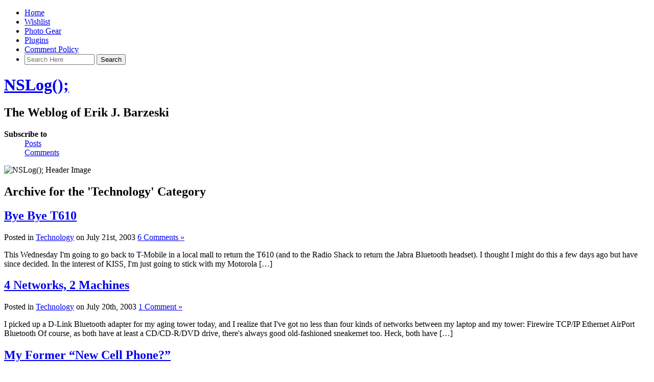

--- FILE ---
content_type: text/html; charset=UTF-8
request_url: https://nslog.com/category/technology/page/31
body_size: 10450
content:
<!DOCTYPE html PUBLIC "-//W3C//DTD XHTML 1.0 Transitional//EN" "http://www.w3.org/TR/xhtml1/DTD/xhtml1-transitional.dtd">

<html xmlns="http://www.w3.org/1999/xhtml">

<head profile="http://gmpg.org/xfn/11">
<meta http-equiv="Content-Type" content="text/html; charset=UTF-8" />

<link rel="shortcut icon" href="/favicon.ico" />

<title>Technology | NSLog();</title>

<meta name="generator" content="WordPress 6.9" />

<meta name="keywords" content="The Weblog of Erik J. Barzeski" />
<meta name="description" content="The Weblog of Erik J. Barzeski" />

<meta name="viewport" content="width=800" />

<link rel="alternate" type="application/rss+xml" title="NSLog(); RSS Feed" href="https://nslog.com/feed" />
<link rel="pingback" href="https://nslog.com/xmlrpc.php" />


<meta name='robots' content='max-image-preview:large' />
<link rel="alternate" type="application/rss+xml" title="NSLog(); &raquo; Technology Category Feed" href="https://nslog.com/category/technology/feed" />
<style id='wp-img-auto-sizes-contain-inline-css' type='text/css'>
img:is([sizes=auto i],[sizes^="auto," i]){contain-intrinsic-size:3000px 1500px}
/*# sourceURL=wp-img-auto-sizes-contain-inline-css */
</style>
<style id='wp-emoji-styles-inline-css' type='text/css'>

	img.wp-smiley, img.emoji {
		display: inline !important;
		border: none !important;
		box-shadow: none !important;
		height: 1em !important;
		width: 1em !important;
		margin: 0 0.07em !important;
		vertical-align: -0.1em !important;
		background: none !important;
		padding: 0 !important;
	}
/*# sourceURL=wp-emoji-styles-inline-css */
</style>
<style id='wp-block-library-inline-css' type='text/css'>
:root{--wp-block-synced-color:#7a00df;--wp-block-synced-color--rgb:122,0,223;--wp-bound-block-color:var(--wp-block-synced-color);--wp-editor-canvas-background:#ddd;--wp-admin-theme-color:#007cba;--wp-admin-theme-color--rgb:0,124,186;--wp-admin-theme-color-darker-10:#006ba1;--wp-admin-theme-color-darker-10--rgb:0,107,160.5;--wp-admin-theme-color-darker-20:#005a87;--wp-admin-theme-color-darker-20--rgb:0,90,135;--wp-admin-border-width-focus:2px}@media (min-resolution:192dpi){:root{--wp-admin-border-width-focus:1.5px}}.wp-element-button{cursor:pointer}:root .has-very-light-gray-background-color{background-color:#eee}:root .has-very-dark-gray-background-color{background-color:#313131}:root .has-very-light-gray-color{color:#eee}:root .has-very-dark-gray-color{color:#313131}:root .has-vivid-green-cyan-to-vivid-cyan-blue-gradient-background{background:linear-gradient(135deg,#00d084,#0693e3)}:root .has-purple-crush-gradient-background{background:linear-gradient(135deg,#34e2e4,#4721fb 50%,#ab1dfe)}:root .has-hazy-dawn-gradient-background{background:linear-gradient(135deg,#faaca8,#dad0ec)}:root .has-subdued-olive-gradient-background{background:linear-gradient(135deg,#fafae1,#67a671)}:root .has-atomic-cream-gradient-background{background:linear-gradient(135deg,#fdd79a,#004a59)}:root .has-nightshade-gradient-background{background:linear-gradient(135deg,#330968,#31cdcf)}:root .has-midnight-gradient-background{background:linear-gradient(135deg,#020381,#2874fc)}:root{--wp--preset--font-size--normal:16px;--wp--preset--font-size--huge:42px}.has-regular-font-size{font-size:1em}.has-larger-font-size{font-size:2.625em}.has-normal-font-size{font-size:var(--wp--preset--font-size--normal)}.has-huge-font-size{font-size:var(--wp--preset--font-size--huge)}.has-text-align-center{text-align:center}.has-text-align-left{text-align:left}.has-text-align-right{text-align:right}.has-fit-text{white-space:nowrap!important}#end-resizable-editor-section{display:none}.aligncenter{clear:both}.items-justified-left{justify-content:flex-start}.items-justified-center{justify-content:center}.items-justified-right{justify-content:flex-end}.items-justified-space-between{justify-content:space-between}.screen-reader-text{border:0;clip-path:inset(50%);height:1px;margin:-1px;overflow:hidden;padding:0;position:absolute;width:1px;word-wrap:normal!important}.screen-reader-text:focus{background-color:#ddd;clip-path:none;color:#444;display:block;font-size:1em;height:auto;left:5px;line-height:normal;padding:15px 23px 14px;text-decoration:none;top:5px;width:auto;z-index:100000}html :where(.has-border-color){border-style:solid}html :where([style*=border-top-color]){border-top-style:solid}html :where([style*=border-right-color]){border-right-style:solid}html :where([style*=border-bottom-color]){border-bottom-style:solid}html :where([style*=border-left-color]){border-left-style:solid}html :where([style*=border-width]){border-style:solid}html :where([style*=border-top-width]){border-top-style:solid}html :where([style*=border-right-width]){border-right-style:solid}html :where([style*=border-bottom-width]){border-bottom-style:solid}html :where([style*=border-left-width]){border-left-style:solid}html :where(img[class*=wp-image-]){height:auto;max-width:100%}:where(figure){margin:0 0 1em}html :where(.is-position-sticky){--wp-admin--admin-bar--position-offset:var(--wp-admin--admin-bar--height,0px)}@media screen and (max-width:600px){html :where(.is-position-sticky){--wp-admin--admin-bar--position-offset:0px}}

/*# sourceURL=wp-block-library-inline-css */
</style><style id='global-styles-inline-css' type='text/css'>
:root{--wp--preset--aspect-ratio--square: 1;--wp--preset--aspect-ratio--4-3: 4/3;--wp--preset--aspect-ratio--3-4: 3/4;--wp--preset--aspect-ratio--3-2: 3/2;--wp--preset--aspect-ratio--2-3: 2/3;--wp--preset--aspect-ratio--16-9: 16/9;--wp--preset--aspect-ratio--9-16: 9/16;--wp--preset--color--black: #000000;--wp--preset--color--cyan-bluish-gray: #abb8c3;--wp--preset--color--white: #ffffff;--wp--preset--color--pale-pink: #f78da7;--wp--preset--color--vivid-red: #cf2e2e;--wp--preset--color--luminous-vivid-orange: #ff6900;--wp--preset--color--luminous-vivid-amber: #fcb900;--wp--preset--color--light-green-cyan: #7bdcb5;--wp--preset--color--vivid-green-cyan: #00d084;--wp--preset--color--pale-cyan-blue: #8ed1fc;--wp--preset--color--vivid-cyan-blue: #0693e3;--wp--preset--color--vivid-purple: #9b51e0;--wp--preset--gradient--vivid-cyan-blue-to-vivid-purple: linear-gradient(135deg,rgb(6,147,227) 0%,rgb(155,81,224) 100%);--wp--preset--gradient--light-green-cyan-to-vivid-green-cyan: linear-gradient(135deg,rgb(122,220,180) 0%,rgb(0,208,130) 100%);--wp--preset--gradient--luminous-vivid-amber-to-luminous-vivid-orange: linear-gradient(135deg,rgb(252,185,0) 0%,rgb(255,105,0) 100%);--wp--preset--gradient--luminous-vivid-orange-to-vivid-red: linear-gradient(135deg,rgb(255,105,0) 0%,rgb(207,46,46) 100%);--wp--preset--gradient--very-light-gray-to-cyan-bluish-gray: linear-gradient(135deg,rgb(238,238,238) 0%,rgb(169,184,195) 100%);--wp--preset--gradient--cool-to-warm-spectrum: linear-gradient(135deg,rgb(74,234,220) 0%,rgb(151,120,209) 20%,rgb(207,42,186) 40%,rgb(238,44,130) 60%,rgb(251,105,98) 80%,rgb(254,248,76) 100%);--wp--preset--gradient--blush-light-purple: linear-gradient(135deg,rgb(255,206,236) 0%,rgb(152,150,240) 100%);--wp--preset--gradient--blush-bordeaux: linear-gradient(135deg,rgb(254,205,165) 0%,rgb(254,45,45) 50%,rgb(107,0,62) 100%);--wp--preset--gradient--luminous-dusk: linear-gradient(135deg,rgb(255,203,112) 0%,rgb(199,81,192) 50%,rgb(65,88,208) 100%);--wp--preset--gradient--pale-ocean: linear-gradient(135deg,rgb(255,245,203) 0%,rgb(182,227,212) 50%,rgb(51,167,181) 100%);--wp--preset--gradient--electric-grass: linear-gradient(135deg,rgb(202,248,128) 0%,rgb(113,206,126) 100%);--wp--preset--gradient--midnight: linear-gradient(135deg,rgb(2,3,129) 0%,rgb(40,116,252) 100%);--wp--preset--font-size--small: 13px;--wp--preset--font-size--medium: 20px;--wp--preset--font-size--large: 36px;--wp--preset--font-size--x-large: 42px;--wp--preset--spacing--20: 0.44rem;--wp--preset--spacing--30: 0.67rem;--wp--preset--spacing--40: 1rem;--wp--preset--spacing--50: 1.5rem;--wp--preset--spacing--60: 2.25rem;--wp--preset--spacing--70: 3.38rem;--wp--preset--spacing--80: 5.06rem;--wp--preset--shadow--natural: 6px 6px 9px rgba(0, 0, 0, 0.2);--wp--preset--shadow--deep: 12px 12px 50px rgba(0, 0, 0, 0.4);--wp--preset--shadow--sharp: 6px 6px 0px rgba(0, 0, 0, 0.2);--wp--preset--shadow--outlined: 6px 6px 0px -3px rgb(255, 255, 255), 6px 6px rgb(0, 0, 0);--wp--preset--shadow--crisp: 6px 6px 0px rgb(0, 0, 0);}:where(.is-layout-flex){gap: 0.5em;}:where(.is-layout-grid){gap: 0.5em;}body .is-layout-flex{display: flex;}.is-layout-flex{flex-wrap: wrap;align-items: center;}.is-layout-flex > :is(*, div){margin: 0;}body .is-layout-grid{display: grid;}.is-layout-grid > :is(*, div){margin: 0;}:where(.wp-block-columns.is-layout-flex){gap: 2em;}:where(.wp-block-columns.is-layout-grid){gap: 2em;}:where(.wp-block-post-template.is-layout-flex){gap: 1.25em;}:where(.wp-block-post-template.is-layout-grid){gap: 1.25em;}.has-black-color{color: var(--wp--preset--color--black) !important;}.has-cyan-bluish-gray-color{color: var(--wp--preset--color--cyan-bluish-gray) !important;}.has-white-color{color: var(--wp--preset--color--white) !important;}.has-pale-pink-color{color: var(--wp--preset--color--pale-pink) !important;}.has-vivid-red-color{color: var(--wp--preset--color--vivid-red) !important;}.has-luminous-vivid-orange-color{color: var(--wp--preset--color--luminous-vivid-orange) !important;}.has-luminous-vivid-amber-color{color: var(--wp--preset--color--luminous-vivid-amber) !important;}.has-light-green-cyan-color{color: var(--wp--preset--color--light-green-cyan) !important;}.has-vivid-green-cyan-color{color: var(--wp--preset--color--vivid-green-cyan) !important;}.has-pale-cyan-blue-color{color: var(--wp--preset--color--pale-cyan-blue) !important;}.has-vivid-cyan-blue-color{color: var(--wp--preset--color--vivid-cyan-blue) !important;}.has-vivid-purple-color{color: var(--wp--preset--color--vivid-purple) !important;}.has-black-background-color{background-color: var(--wp--preset--color--black) !important;}.has-cyan-bluish-gray-background-color{background-color: var(--wp--preset--color--cyan-bluish-gray) !important;}.has-white-background-color{background-color: var(--wp--preset--color--white) !important;}.has-pale-pink-background-color{background-color: var(--wp--preset--color--pale-pink) !important;}.has-vivid-red-background-color{background-color: var(--wp--preset--color--vivid-red) !important;}.has-luminous-vivid-orange-background-color{background-color: var(--wp--preset--color--luminous-vivid-orange) !important;}.has-luminous-vivid-amber-background-color{background-color: var(--wp--preset--color--luminous-vivid-amber) !important;}.has-light-green-cyan-background-color{background-color: var(--wp--preset--color--light-green-cyan) !important;}.has-vivid-green-cyan-background-color{background-color: var(--wp--preset--color--vivid-green-cyan) !important;}.has-pale-cyan-blue-background-color{background-color: var(--wp--preset--color--pale-cyan-blue) !important;}.has-vivid-cyan-blue-background-color{background-color: var(--wp--preset--color--vivid-cyan-blue) !important;}.has-vivid-purple-background-color{background-color: var(--wp--preset--color--vivid-purple) !important;}.has-black-border-color{border-color: var(--wp--preset--color--black) !important;}.has-cyan-bluish-gray-border-color{border-color: var(--wp--preset--color--cyan-bluish-gray) !important;}.has-white-border-color{border-color: var(--wp--preset--color--white) !important;}.has-pale-pink-border-color{border-color: var(--wp--preset--color--pale-pink) !important;}.has-vivid-red-border-color{border-color: var(--wp--preset--color--vivid-red) !important;}.has-luminous-vivid-orange-border-color{border-color: var(--wp--preset--color--luminous-vivid-orange) !important;}.has-luminous-vivid-amber-border-color{border-color: var(--wp--preset--color--luminous-vivid-amber) !important;}.has-light-green-cyan-border-color{border-color: var(--wp--preset--color--light-green-cyan) !important;}.has-vivid-green-cyan-border-color{border-color: var(--wp--preset--color--vivid-green-cyan) !important;}.has-pale-cyan-blue-border-color{border-color: var(--wp--preset--color--pale-cyan-blue) !important;}.has-vivid-cyan-blue-border-color{border-color: var(--wp--preset--color--vivid-cyan-blue) !important;}.has-vivid-purple-border-color{border-color: var(--wp--preset--color--vivid-purple) !important;}.has-vivid-cyan-blue-to-vivid-purple-gradient-background{background: var(--wp--preset--gradient--vivid-cyan-blue-to-vivid-purple) !important;}.has-light-green-cyan-to-vivid-green-cyan-gradient-background{background: var(--wp--preset--gradient--light-green-cyan-to-vivid-green-cyan) !important;}.has-luminous-vivid-amber-to-luminous-vivid-orange-gradient-background{background: var(--wp--preset--gradient--luminous-vivid-amber-to-luminous-vivid-orange) !important;}.has-luminous-vivid-orange-to-vivid-red-gradient-background{background: var(--wp--preset--gradient--luminous-vivid-orange-to-vivid-red) !important;}.has-very-light-gray-to-cyan-bluish-gray-gradient-background{background: var(--wp--preset--gradient--very-light-gray-to-cyan-bluish-gray) !important;}.has-cool-to-warm-spectrum-gradient-background{background: var(--wp--preset--gradient--cool-to-warm-spectrum) !important;}.has-blush-light-purple-gradient-background{background: var(--wp--preset--gradient--blush-light-purple) !important;}.has-blush-bordeaux-gradient-background{background: var(--wp--preset--gradient--blush-bordeaux) !important;}.has-luminous-dusk-gradient-background{background: var(--wp--preset--gradient--luminous-dusk) !important;}.has-pale-ocean-gradient-background{background: var(--wp--preset--gradient--pale-ocean) !important;}.has-electric-grass-gradient-background{background: var(--wp--preset--gradient--electric-grass) !important;}.has-midnight-gradient-background{background: var(--wp--preset--gradient--midnight) !important;}.has-small-font-size{font-size: var(--wp--preset--font-size--small) !important;}.has-medium-font-size{font-size: var(--wp--preset--font-size--medium) !important;}.has-large-font-size{font-size: var(--wp--preset--font-size--large) !important;}.has-x-large-font-size{font-size: var(--wp--preset--font-size--x-large) !important;}
/*# sourceURL=global-styles-inline-css */
</style>

<style id='classic-theme-styles-inline-css' type='text/css'>
/*! This file is auto-generated */
.wp-block-button__link{color:#fff;background-color:#32373c;border-radius:9999px;box-shadow:none;text-decoration:none;padding:calc(.667em + 2px) calc(1.333em + 2px);font-size:1.125em}.wp-block-file__button{background:#32373c;color:#fff;text-decoration:none}
/*# sourceURL=/wp-includes/css/classic-themes.min.css */
</style>
<link rel='stylesheet' id='wp-pagenavi-css' href='https://nslog.com/wp-content/plugins/wp-pagenavi/pagenavi-css.css?ver=2.70' type='text/css' media='all' />
<link rel="https://api.w.org/" href="https://nslog.com/wp-json/" /><link rel="alternate" title="JSON" type="application/json" href="https://nslog.com/wp-json/wp/v2/categories/10" /><link rel="EditURI" type="application/rsd+xml" title="RSD" href="https://nslog.com/xmlrpc.php?rsd" />
<meta name="generator" content="WordPress 6.9" />

<link rel="stylesheet" href="https://nslog.com/wp-content/themes/nslog/style.css" type="text/css" media="screen" />
<link rel="stylesheet" href="https://nslog.com/wp-content/themes/nslog/style-print.css" type="text/css" media="print" />


</head>
<body>


<div id="navigation">
<ul>
	<li ><a href="https://nslog.com/" title="Home">Home</a></li>
		<li class="page_item page-item-3962"><a href="https://nslog.com/wishlist">Wishlist</a></li>
<li class="page_item page-item-4710"><a href="https://nslog.com/photo_gear">Photo Gear</a></li>
<li class="page_item page-item-3825 page_item_has_children"><a href="https://nslog.com/plugins">Plugins</a></li>
<li class="page_item page-item-3865"><a href="https://nslog.com/comment_policy">Comment Policy</a></li>

	<li class="search">
<form method="get" id="searchform" action="https://nslog.com">
	<div>


	<input type="search" value="" name="s" id="s" size="15" placeholder="Search Here" autosave="com.nslog.search" results="9" />


	<input type="submit" id="searchsubmit" value="Search" /></div>
</form>
</li>	
</ul>
</div><!-- end id:navigation -->


<div id="container">


<div id="header">
<h1><a href="https://nslog.com/" title="NSLog();">NSLog();</a></h1>
<h2>The Weblog of Erik J. Barzeski</h2>
</div><!-- end id:header -->


<div id="feedarea">
<dl>
	<dt><strong>Subscribe to</strong></dt>
	<dd><a href="https://nslog.com/feed">Posts</a></dd>
	<dd><a href="https://nslog.com/comments/feed">Comments</a></dd>
</dl>
</div><!-- end id:feedarea -->



<div id="headerimage">
	<img src="/wp-content/themes/nslog/img/headers/seagull_coasting.jpg" height="189" width="760" alt="NSLog(); Header Image" />
</div><!-- end id:headerimage --><div id="content">
<div id="content-main">
		    
    				
		<h2 class="pagetitle">Archive for the 'Technology' Category</h2>
		
 	  						
			<div class="post" id="post-990">
				<div class="posttitle">
					<h2><a href="https://nslog.com/2003/07/21/bye_bye_t610" rel="bookmark" title="Permanent Link to Bye Bye T610">Bye Bye T610</a></h2>
					<p class="post-info">
            Posted in <a href="https://nslog.com/category/technology" rel="category tag">Technology</a>  on July 21st, 2003  <a href="https://nslog.com/2003/07/21/bye_bye_t610#comments">6 Comments &#187;</a> </p>
				</div>
				
				<div class="entry">
					<p>This Wednesday I'm going to go back to T-Mobile in a local mall to return the T610 (and to the Radio Shack to return the Jabra Bluetooth headset). I thought I might do this a few days ago but have since decided. In the interest of KISS, I'm just going to stick with my Motorola [&hellip;]</p>
				</div>
							</div>
	
						
			<div class="post" id="post-987">
				<div class="posttitle">
					<h2><a href="https://nslog.com/2003/07/20/4_networks_2_machines" rel="bookmark" title="Permanent Link to 4 Networks, 2 Machines">4 Networks, 2 Machines</a></h2>
					<p class="post-info">
            Posted in <a href="https://nslog.com/category/technology" rel="category tag">Technology</a>  on July 20th, 2003  <a href="https://nslog.com/2003/07/20/4_networks_2_machines#comments">1 Comment &#187;</a> </p>
				</div>
				
				<div class="entry">
					<p>I picked up a D-Link Bluetooth adapter for my aging tower today, and I realize that I've got no less than four kinds of networks between my laptop and my tower: Firewire TCP/IP Ethernet AirPort Bluetooth Of course, as both have at least a CD/CD-R/DVD drive, there's always good old-fashioned sneakernet too. Heck, both have [&hellip;]</p>
				</div>
							</div>
	
						
			<div class="post" id="post-981">
				<div class="posttitle">
					<h2><a href="https://nslog.com/2003/07/18/my_former_new_cell_phone" rel="bookmark" title="Permanent Link to My Former &#8220;New Cell Phone?&#8221;">My Former &#8220;New Cell Phone?&#8221;</a></h2>
					<p class="post-info">
            Posted in <a href="https://nslog.com/category/technology" rel="category tag">Technology</a>  on July 18th, 2003  <a href="https://nslog.com/2003/07/18/my_former_new_cell_phone#comments">7 Comments &#187;</a> </p>
				</div>
				
				<div class="entry">
					<p>I think I'll be returning the T610 to T-Mobile very shortly (in about three days). The reasons? There are three: The screen is ass when I'm outside. Absolute ass. Even in the shade you can barely see it, and in any variety of sunlight, just forget it. I picked the highest contrast theme possible, and [&hellip;]</p>
				</div>
							</div>
	
						
			<div class="post" id="post-978">
				<div class="posttitle">
					<h2><a href="https://nslog.com/2003/07/17/my_new_cell_phone" rel="bookmark" title="Permanent Link to My New Cell Phone">My New Cell Phone</a></h2>
					<p class="post-info">
            Posted in <a href="https://nslog.com/category/technology" rel="category tag">Technology</a>  on July 17th, 2003  <a href="https://nslog.com/2003/07/17/my_new_cell_phone#comments">11 Comments &#187;</a> </p>
				</div>
				
				<div class="entry">
					<p>"My New Cell Phone" is one of the lamest damn titles I've ever put on my blog. Like any of you care. Why am I even assuming that anyone reads this drivel? Whatever, okay, I'll console myself by pretending that I am my own audience. I am - the me in the future will wonder [&hellip;]</p>
				</div>
							</div>
	
						
			<div class="post" id="post-976">
				<div class="posttitle">
					<h2><a href="https://nslog.com/2003/07/16/cingular_crappy_phones" rel="bookmark" title="Permanent Link to Cingular = Crappy Phones">Cingular = Crappy Phones</a></h2>
					<p class="post-info">
            Posted in <a href="https://nslog.com/category/technology" rel="category tag">Technology</a>  on July 16th, 2003  <a href="https://nslog.com/2003/07/16/cingular_crappy_phones#comments">12 Comments &#187;</a> </p>
				</div>
				
				<div class="entry">
					<p>Y'know, I like Cingular. I really do. They've got good coverage, decent rates, and sales offices all over. They're not too bad. They're certainly not Verizon, that's for sure! They suck at one important thing, however: phone choice. I got my Motorola V60 last March or so, and it's still the best phone they offer. [&hellip;]</p>
				</div>
							</div>
	
						
			<div class="post" id="post-974">
				<div class="posttitle">
					<h2><a href="https://nslog.com/2003/07/16/next_hardware" rel="bookmark" title="Permanent Link to NeXT Hardware">NeXT Hardware</a></h2>
					<p class="post-info">
            Posted in <a href="https://nslog.com/category/technology" rel="category tag">Technology</a>  on July 16th, 2003  <a href="https://nslog.com/2003/07/16/next_hardware#comments">13 Comments &#187;</a> </p>
				</div>
				
				<div class="entry">
					<p>I'm looking to buy a NeXT Cube or Slab. I'd like it to run OpenStep 4.2 and be in good (working) condition. I'll pay for it, obviously, and I'm putting a note here on my blog because searches on eBay for "next slab" really don't turn up very many appropriate results! 🙂 Plus, I know [&hellip;]</p>
				</div>
							</div>
	
						
			<div class="post" id="post-958">
				<div class="posttitle">
					<h2><a href="https://nslog.com/2003/07/10/infornography" rel="bookmark" title="Permanent Link to Infornography">Infornography</a></h2>
					<p class="post-info">
            Posted in <a href="https://nslog.com/category/technology" rel="category tag">Technology</a>  on July 10th, 2003  <a href="https://nslog.com/2003/07/10/infornography#comments">5 Comments &#187;</a> </p>
				</div>
				
				<div class="entry">
					<p>Jeff writes about what he calls (or maybe someone else did and he's ripping them off) "Infornography." I know I haven't got a problem - I have a HipTop, errr, SideKick I rarely use. I gave away my Palm III. My 12" PowerBook goes largely unused. Sure, I'm online all day, but I'm also wandering [&hellip;]</p>
				</div>
							</div>
	
						
			<div class="post" id="post-945">
				<div class="posttitle">
					<h2><a href="https://nslog.com/2003/07/09/mram" rel="bookmark" title="Permanent Link to MRAM">MRAM</a></h2>
					<p class="post-info">
            Posted in <a href="https://nslog.com/category/technology" rel="category tag">Technology</a>  on July 9th, 2003  <a href="https://nslog.com/2003/07/09/mram#comments">2 Comments &#187;</a> </p>
				</div>
				
				<div class="entry">
					<p>I didn't know that MRAM was something that existed, but apparently, it's nearer to release than most people would expect. Basically, MRAM is a high-speed hard disk/CompactFlash card replacement for RAM. It can store its contents without power (like your hard drive or a CompactFlash card, both of which use magnetism, instead of electricity), which [&hellip;]</p>
				</div>
							</div>
	
						
			<div class="post" id="post-900">
				<div class="posttitle">
					<h2><a href="https://nslog.com/2003/06/23/dvc_pd150" rel="bookmark" title="Permanent Link to DVC PD-150">DVC PD-150</a></h2>
					<p class="post-info">
            Posted in <a href="https://nslog.com/category/technology" rel="category tag">Technology</a>  on June 23rd, 2003  <a href="https://nslog.com/2003/06/23/dvc_pd150#comments">2 Comments &#187;</a> </p>
				</div>
				
				<div class="entry">
					<p>Using a $3500 DV camera to video conference feels very weird. I'll be picking up an iSight as soon as possible, and I'm hopeful that my mom does as well. It has a Mic, I guess, but I'm curious if I can use that (on my tower) for general-purpose "microphoning." What to do with my [&hellip;]</p>
				</div>
							</div>
	
						
			<div class="post" id="post-889">
				<div class="posttitle">
					<h2><a href="https://nslog.com/2003/06/16/segways" rel="bookmark" title="Permanent Link to Segways">Segways</a></h2>
					<p class="post-info">
            Posted in <a href="https://nslog.com/category/technology" rel="category tag">Technology</a>  on June 16th, 2003  <a href="https://nslog.com/2003/06/16/segways#comments">3 Comments &#187;</a> </p>
				</div>
				
				<div class="entry">
					<p>I don't think it sucks, but I would only pay $1,000 for a Segway. I have absolutely no use or need for one. I walk to a few places - and would continue to walk to them if I had a Segway. It'd be nothing more than an expensive toy. I can't use it at [&hellip;]</p>
				</div>
							</div>
	
						
			<div class="post" id="post-871">
				<div class="posttitle">
					<h2><a href="https://nslog.com/2003/06/07/san_jose_tech_museum" rel="bookmark" title="Permanent Link to San Jose Tech Museum">San Jose Tech Museum</a></h2>
					<p class="post-info">
            Posted in <a href="https://nslog.com/category/technology" rel="category tag">Technology</a>  on June 7th, 2003  <a href="https://nslog.com/2003/06/07/san_jose_tech_museum#comments">1 Comment &#187;</a> </p>
				</div>
				
				<div class="entry">
					<p>Jason and I went to the The San Jose Tech Museum today. I think it's actually called the "Museum of Innovation" or something, but whatever. It's a "museum" that encourages you to play around. Geared towards, oh, fourteen year olds or so, the museum was a bit of a let-down. Jason and I made the [&hellip;]</p>
				</div>
							</div>
	
						
			<div class="post" id="post-867">
				<div class="posttitle">
					<h2><a href="https://nslog.com/2003/06/05/color_sidekick" rel="bookmark" title="Permanent Link to Color SideKick?">Color SideKick?</a></h2>
					<p class="post-info">
            Posted in <a href="https://nslog.com/category/technology" rel="category tag">Technology</a>  on June 5th, 2003  <a href="https://nslog.com/2003/06/05/color_sidekick#comments">7 Comments &#187;</a> </p>
				</div>
				
				<div class="entry">
					<p>Steven notes the release of the color Hiptop, errr, SideKick. If they have a data-only plan, and upgrades to the color version, you can bet your sweet ass I'll be switching as soon as I get back to Florida. I have my greyscale one with me out here, but I've turned it on once. After [&hellip;]</p>
				</div>
							</div>
	
						
			<div class="post" id="post-770">
				<div class="posttitle">
					<h2><a href="https://nslog.com/2003/05/13/the_color_of_money" rel="bookmark" title="Permanent Link to The Color of Money">The Color of Money</a></h2>
					<p class="post-info">
            Posted in <a href="https://nslog.com/category/technology" rel="category tag">Technology</a>  on May 13th, 2003  <a href="https://nslog.com/2003/05/13/the_color_of_money#comments">2 Comments &#187;</a> </p>
				</div>
				
				<div class="entry">
					<p>In an effort to thwart counterfeiters, apparently we're going to have new money soon. I like them. I've had run-ins with counterfeiters before.</p>
				</div>
							</div>
	
						
			<div class="post" id="post-769">
				<div class="posttitle">
					<h2><a href="https://nslog.com/2003/05/13/hydra" rel="bookmark" title="Permanent Link to Hydra">Hydra</a></h2>
					<p class="post-info">
            Posted in <a href="https://nslog.com/category/technology" rel="category tag">Technology</a>  on May 13th, 2003  <a href="https://nslog.com/2003/05/13/hydra#comments">2 Comments &#187;</a> </p>
				</div>
				
				<div class="entry">
					<p>Today Andy and I used Hydra. As others have written, it's a pretty damn spiffy collaborative typing tool. You share a document, others join, and everyone types. Hydra keeps track of who's written what with colored backgrounds. Nice! I could say more about Hydra, but others already have. It's nice. However, Hydra is lacking one [&hellip;]</p>
				</div>
							</div>
	
						
			<div class="post" id="post-731">
				<div class="posttitle">
					<h2><a href="https://nslog.com/2003/05/06/hiptop_desktop_sync" rel="bookmark" title="Permanent Link to HipTop Desktop Sync">HipTop Desktop Sync</a></h2>
					<p class="post-info">
            Posted in <a href="https://nslog.com/category/technology" rel="category tag">Technology</a>  on May 6th, 2003  <a href="https://nslog.com/2003/05/06/hiptop_desktop_sync#respond">No Comments &#187;</a> </p>
				</div>
				
				<div class="entry">
					<p>I noticed while filling out this HipTop desktop syncing software survey (go fill it out if you've got a HipTop, err, SideKick!) that I had to choose the "25-34" popup for "Age." Bummer. The "Web Desktop" thing is crap. So said I. Go fill out the survey, even if you haven't got a HipTop, because [&hellip;]</p>
				</div>
							</div>
	
		
		<p align="center"><div class='wp-pagenavi' role='navigation'>
<span class='pages'>Page 31 of 34</span><a class="first" aria-label="First Page" href="https://nslog.com/category/technology">&laquo; First</a><a class="previouspostslink" rel="prev" aria-label="Previous Page" href="https://nslog.com/category/technology/page/30">&laquo;</a><span class='extend'>&hellip;</span><a class="smaller page" title="Page 10" href="https://nslog.com/category/technology/page/10">10</a><a class="smaller page" title="Page 20" href="https://nslog.com/category/technology/page/20">20</a><span class='extend'>&hellip;</span><a class="page smaller" title="Page 29" href="https://nslog.com/category/technology/page/29">29</a><a class="page smaller" title="Page 30" href="https://nslog.com/category/technology/page/30">30</a><span aria-current='page' class='current'>31</span><a class="page larger" title="Page 32" href="https://nslog.com/category/technology/page/32">32</a><a class="page larger" title="Page 33" href="https://nslog.com/category/technology/page/33">33</a><span class='extend'>&hellip;</span><a class="nextpostslink" rel="next" aria-label="Next Page" href="https://nslog.com/category/technology/page/32">&raquo;</a><a class="last" aria-label="Last Page" href="https://nslog.com/category/technology/page/34">Last &raquo;</a>
</div></p>
		
	</div><!-- end id:content-main -->
<div id="sidebar">
<ul>






<!-- <p><a href="http://mediatemple.net/go/order/?refdom=barzeski.com" title="MediaTemple"><img src="/wp-content/themes/nslog/img/mediatemple.png" alt="MediaTemple" height="30" width="160" style="float: right;" /></a><br style="clear: both;" /></p> -->


<li class="sidebox">
	<h2>About This Blog</h2>

	<p>This blog contains  posts, all written by me, and  comments, only some of which were written by me.</p>
	
	<h2>About Me</h2>
	<p><a href="http://nslog.com/2003/02/27/about_me/" title="About Me">About Me</a><br />
	<a href="http://nslog.com/2003/02/24/disclaimer/" title="Disclaimer">Disclaimer</a><br />
	<a href="http://thesandtrap.com/" title="The Sand Trap .com">The Sand Trap</a></p>

	<h2>Contact Me&hellip;</h2>

	<p><strong>&hellip; via Email</strong><br />
	firstname@lastname.com<br />
	<em>(Think about that one a little.)</em></p>

	<p><strong>&hellip; via IM</strong><br />
	AIM: iacas<br />
	MobileMe: iacas<br />
	flickr: iacas<br />
	Yahoo: iacas<br />
	Twitter: iacas<br />
	MSN: iacas@hotmail.com<br />
	Xbox Live: erikjb<br />
	Google Talk: erikjb@gmail.com<br />
	ICQ: 8186546</p>
	
	<p style="font-size: xx-small;">Don't email me at any of the above IM addresses or I may never see the email. I use these accounts primarily for chat (IM) only.</p>
	
	<p><strong>&hellip; on Facebook</strong><br />
	<a href="http://facebook.com/iacas/" title="Facebook">http://facebook.com/iacas</a></p>
</li>

<li class="sidebox">
	<h2>Current Poll</h2>

	
</li>



<li class="sidebox">
<h2>Press My Buttons</h2>

<div style="width: 49%; float: left; padding-top: 5px;">
<a href="http://thesandtrap.com/" title="The Sand Trap"><img src="/imgs/_button_golfer.gif" width="80" height="15" alt="Golfer" /></a>
</div>
<div style="width: 49%; float: right; padding-top: 5px;">
<a href="http://nslog.com/2004/06/09/a_crush_realized/" title="Carey"><img src="/imgs/_button_carey.gif" width="80" height="15" alt="Carey" /></a><br style="clear: both;" />

</div><br style="clear: both;" />

<p><a href="http://donatelife.net/" title="Donate Life"><img src="/imgs/_buttons_donate_life.gif" height="76" width="82" alt="Donate Life" style="float: left; margin-right: 5px;" />Donate Life</a>: Because if you're not using your body parts, someone else can.</p>
<!-- Orig Size: 102 x 94 -->

</li>







</ul>
</div><!-- end id:sidebar -->
</div><!-- end id:content -->
</div><!-- end id:container -->
<div id="footer">
<p><strong>NSLog();</strong> &copy; 2002-2026 Erik J. Barzeski. All rights reserved.</p>
<p class="right"><a href="https://nslog.com/wp-login.php">Log in</a></p>
<script type="speculationrules">
{"prefetch":[{"source":"document","where":{"and":[{"href_matches":"/*"},{"not":{"href_matches":["/wp-*.php","/wp-admin/*","/wp-content/uploads/*","/wp-content/*","/wp-content/plugins/*","/wp-content/themes/nslog/*","/*\\?(.+)"]}},{"not":{"selector_matches":"a[rel~=\"nofollow\"]"}},{"not":{"selector_matches":".no-prefetch, .no-prefetch a"}}]},"eagerness":"conservative"}]}
</script>
<script id="wp-emoji-settings" type="application/json">
{"baseUrl":"https://s.w.org/images/core/emoji/17.0.2/72x72/","ext":".png","svgUrl":"https://s.w.org/images/core/emoji/17.0.2/svg/","svgExt":".svg","source":{"concatemoji":"https://nslog.com/wp-includes/js/wp-emoji-release.min.js?ver=6.9"}}
</script>
<script type="module">
/* <![CDATA[ */
/*! This file is auto-generated */
const a=JSON.parse(document.getElementById("wp-emoji-settings").textContent),o=(window._wpemojiSettings=a,"wpEmojiSettingsSupports"),s=["flag","emoji"];function i(e){try{var t={supportTests:e,timestamp:(new Date).valueOf()};sessionStorage.setItem(o,JSON.stringify(t))}catch(e){}}function c(e,t,n){e.clearRect(0,0,e.canvas.width,e.canvas.height),e.fillText(t,0,0);t=new Uint32Array(e.getImageData(0,0,e.canvas.width,e.canvas.height).data);e.clearRect(0,0,e.canvas.width,e.canvas.height),e.fillText(n,0,0);const a=new Uint32Array(e.getImageData(0,0,e.canvas.width,e.canvas.height).data);return t.every((e,t)=>e===a[t])}function p(e,t){e.clearRect(0,0,e.canvas.width,e.canvas.height),e.fillText(t,0,0);var n=e.getImageData(16,16,1,1);for(let e=0;e<n.data.length;e++)if(0!==n.data[e])return!1;return!0}function u(e,t,n,a){switch(t){case"flag":return n(e,"\ud83c\udff3\ufe0f\u200d\u26a7\ufe0f","\ud83c\udff3\ufe0f\u200b\u26a7\ufe0f")?!1:!n(e,"\ud83c\udde8\ud83c\uddf6","\ud83c\udde8\u200b\ud83c\uddf6")&&!n(e,"\ud83c\udff4\udb40\udc67\udb40\udc62\udb40\udc65\udb40\udc6e\udb40\udc67\udb40\udc7f","\ud83c\udff4\u200b\udb40\udc67\u200b\udb40\udc62\u200b\udb40\udc65\u200b\udb40\udc6e\u200b\udb40\udc67\u200b\udb40\udc7f");case"emoji":return!a(e,"\ud83e\u1fac8")}return!1}function f(e,t,n,a){let r;const o=(r="undefined"!=typeof WorkerGlobalScope&&self instanceof WorkerGlobalScope?new OffscreenCanvas(300,150):document.createElement("canvas")).getContext("2d",{willReadFrequently:!0}),s=(o.textBaseline="top",o.font="600 32px Arial",{});return e.forEach(e=>{s[e]=t(o,e,n,a)}),s}function r(e){var t=document.createElement("script");t.src=e,t.defer=!0,document.head.appendChild(t)}a.supports={everything:!0,everythingExceptFlag:!0},new Promise(t=>{let n=function(){try{var e=JSON.parse(sessionStorage.getItem(o));if("object"==typeof e&&"number"==typeof e.timestamp&&(new Date).valueOf()<e.timestamp+604800&&"object"==typeof e.supportTests)return e.supportTests}catch(e){}return null}();if(!n){if("undefined"!=typeof Worker&&"undefined"!=typeof OffscreenCanvas&&"undefined"!=typeof URL&&URL.createObjectURL&&"undefined"!=typeof Blob)try{var e="postMessage("+f.toString()+"("+[JSON.stringify(s),u.toString(),c.toString(),p.toString()].join(",")+"));",a=new Blob([e],{type:"text/javascript"});const r=new Worker(URL.createObjectURL(a),{name:"wpTestEmojiSupports"});return void(r.onmessage=e=>{i(n=e.data),r.terminate(),t(n)})}catch(e){}i(n=f(s,u,c,p))}t(n)}).then(e=>{for(const n in e)a.supports[n]=e[n],a.supports.everything=a.supports.everything&&a.supports[n],"flag"!==n&&(a.supports.everythingExceptFlag=a.supports.everythingExceptFlag&&a.supports[n]);var t;a.supports.everythingExceptFlag=a.supports.everythingExceptFlag&&!a.supports.flag,a.supports.everything||((t=a.source||{}).concatemoji?r(t.concatemoji):t.wpemoji&&t.twemoji&&(r(t.twemoji),r(t.wpemoji)))});
//# sourceURL=https://nslog.com/wp-includes/js/wp-emoji-loader.min.js
/* ]]> */
</script>
</div><!-- end id:footer -->



<!-- 
27 queries.
0.084 seconds.
 -->
</body>
</html>
